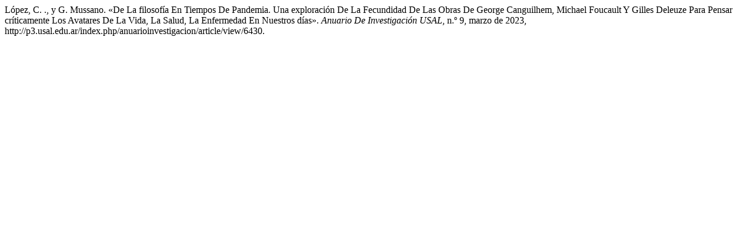

--- FILE ---
content_type: text/html; charset=UTF-8
request_url: http://p3.usal.edu.ar/index.php/anuarioinvestigacion/citationstylelanguage/get/modern-language-association?submissionId=6430&publicationId=5988
body_size: 468
content:
<div class="csl-bib-body">
  <div class="csl-entry">López, C. ., y G. Mussano. «De La filosofía En Tiempos De Pandemia. Una exploración De La Fecundidad De Las Obras De George Canguilhem, Michael Foucault Y Gilles Deleuze Para Pensar críticamente Los Avatares De La Vida, La Salud, La Enfermedad En Nuestros días». <i>Anuario De Investigación USAL</i>, n.º 9, marzo de 2023, http://p3.usal.edu.ar/index.php/anuarioinvestigacion/article/view/6430.</div>
</div>